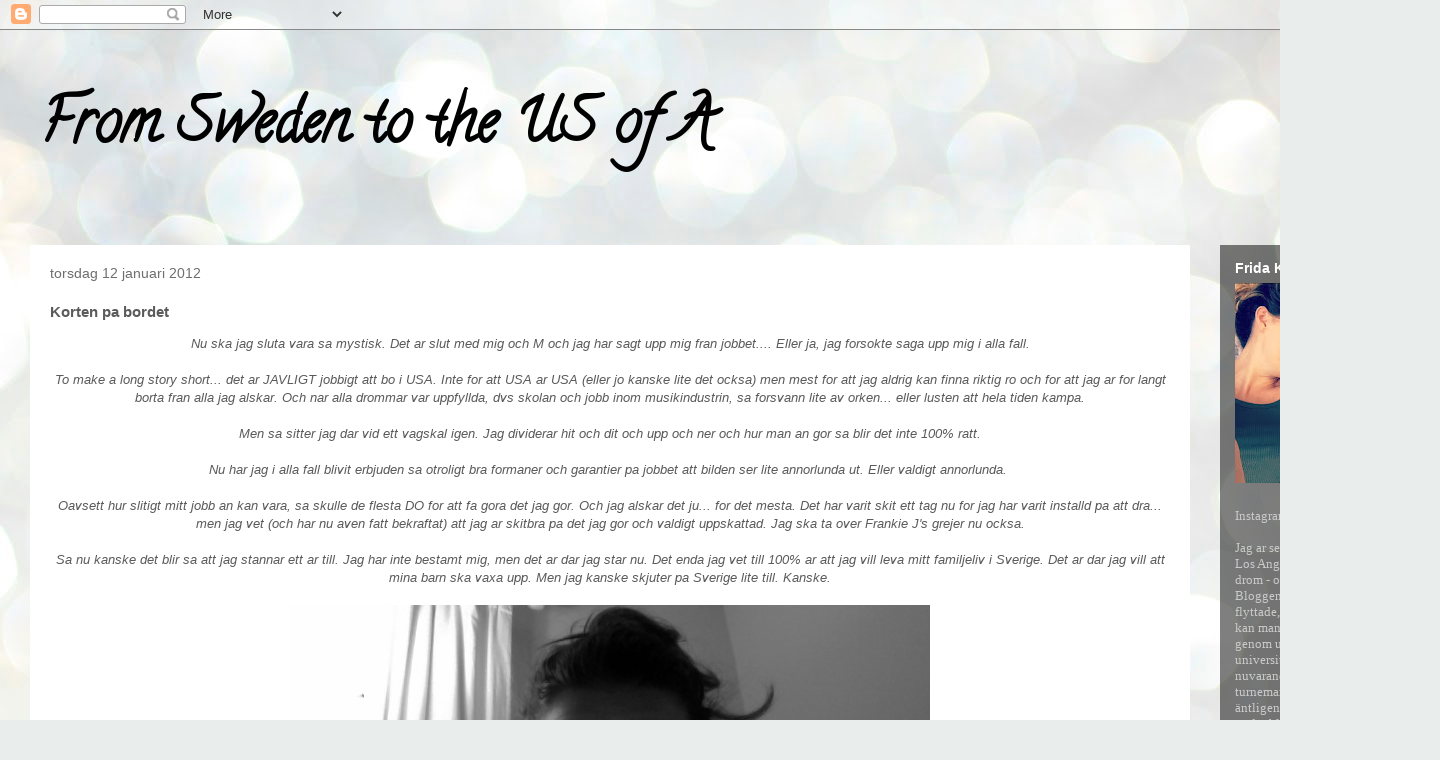

--- FILE ---
content_type: text/html; charset=utf-8
request_url: https://www.google.com/recaptcha/api2/aframe
body_size: 265
content:
<!DOCTYPE HTML><html><head><meta http-equiv="content-type" content="text/html; charset=UTF-8"></head><body><script nonce="aajmgsGXADb24ly_zce3sQ">/** Anti-fraud and anti-abuse applications only. See google.com/recaptcha */ try{var clients={'sodar':'https://pagead2.googlesyndication.com/pagead/sodar?'};window.addEventListener("message",function(a){try{if(a.source===window.parent){var b=JSON.parse(a.data);var c=clients[b['id']];if(c){var d=document.createElement('img');d.src=c+b['params']+'&rc='+(localStorage.getItem("rc::a")?sessionStorage.getItem("rc::b"):"");window.document.body.appendChild(d);sessionStorage.setItem("rc::e",parseInt(sessionStorage.getItem("rc::e")||0)+1);localStorage.setItem("rc::h",'1768762948648');}}}catch(b){}});window.parent.postMessage("_grecaptcha_ready", "*");}catch(b){}</script></body></html>